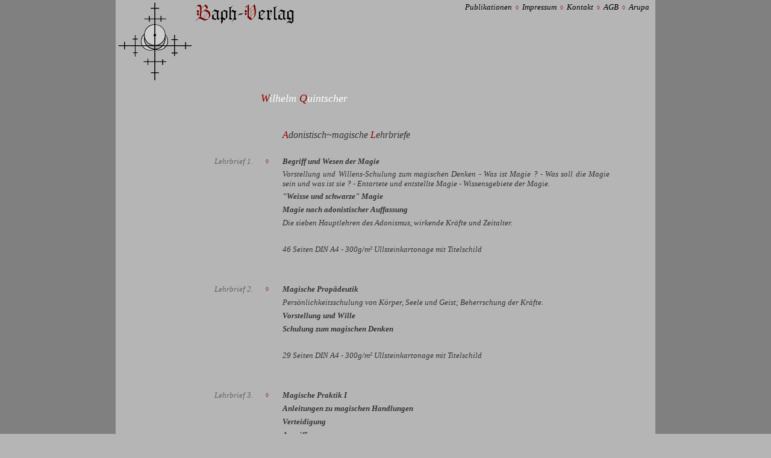

--- FILE ---
content_type: text/html
request_url: http://www.baph-verlag.de/Edition%20Arupa/Adonistische%20Lehrbriefe.htm
body_size: 3900
content:
<html>

<head>
<meta http-equiv="Content-Language" content="de">
<meta name="GENERATOR" content="Microsoft FrontPage 6.0">
<meta name="ProgId" content="FrontPage.Editor.Document">
<meta http-equiv="Content-Type" content="text/html; charset=windows-1252">
<title>Adonistisch-magische Lehrbriefe</title>

<style type="text/css">
body { margin-left:0px; margin-right:0px; margin-top:0px; margin-bottom:0px }
</style>

<style fprolloverstyle>A:hover {color: #990000; text-decoration: none; font-family: Times New Roman; font-size: normal; font-style: italic}
</style>
</head>

<body bgcolor="#B5B5B5" link="#000000" vlink="#000000" alink="#000000">

<table border="0" width="100%" id="table35" cellspacing="0" height="100%">
	<tr>
		<td bgcolor="#808080">&nbsp;<p>&nbsp;</td>
		<td width="70%" bgcolor="#B5B5B5" valign="top">

<table border="0" width="100%" id="table36" height="130">
	<tr>
		<th width="123" valign="top" nowrap>
		<img border="0" src="../Baph-Sigill.gif" width="123" height="130"></th>
		<th width="170" valign="top" nowrap>
		<p align="left">
		<img border="0" src="../Baph-Verlag-44.gif" width="170" height="44"></th>
		<th valign="top" nowrap>
		<p align="right"><span style="font-weight: 400">
		<font size="2" face="Times New Roman"><i>
		<a href="../Baph%20Verlag.htm" style="text-decoration: none">Publikationen</a></i>&nbsp;<i>&nbsp;</i></font><i><font size="1" face="Times New Roman" color="#800000">&#9674;</font></i><font size="2" face="Times New Roman"><i>&nbsp; 
		<a href="../Baph%20Impressum.htm" style="text-decoration: none">Impressum</a>&nbsp;&nbsp;</i></font><font size="1" face="Times New Roman" color="#800000"><i>&#9674;</i><b><i>&nbsp;
		</i>
		</b></font><i><font size="2" face="Times New Roman">
		<a href="../Baph%20Kontakt.htm" style="text-decoration: none">Kontakt</a> &nbsp;</font><font size="1" face="Times New Roman" color="#800000">&#9674;</font><font size="2" face="Times New Roman">&nbsp; 
		<a href="../Baph%20AGB.htm" style="text-decoration: none">AGB</a>&nbsp; </font></i>
		<font size="1" face="Times New Roman" color="#800000"><i>&#9674;&nbsp;
		</i> </font></span><i>
		<font face="Times New Roman" size="2"><span style="font-weight: 400">
		<a href="Edition%20Arupa.htm" style="text-decoration: none">Arupa</a>&nbsp;</span>&nbsp; </font></i>
		<p align="right">&nbsp;</th>
	</tr>
</table>

<blockquote>
	<blockquote>
		<blockquote>
			<blockquote>
				<blockquote>
					<blockquote>
						<p align="left"><i>
											<font face="Times New Roman" size="4" color="#990000">
											W</font><font face="Times New Roman" size="4" color="#FFFFFF">ilhelm
											</font>
											<font face="Times New Roman" size="4" color="#990000">
											Q</font><font face="Times New Roman" size="4" color="#FFFFFF">uintscher</font></i></p>
					</blockquote>
				</blockquote>
			</blockquote>
		</blockquote>
	</blockquote>
</blockquote>
<table border="0" width="100%" id="table37">
	<tr>
		<td width="377" align="right">
		<font size="2" face="Verdana">
		&nbsp;&nbsp;&nbsp;&nbsp;&nbsp; </font>
		</td>
		<td width="20">&nbsp;</td>
		<td width="11">&nbsp;</td>
		<td width="17" align="right">
&nbsp;</td>
		<td width="70%" colspan="2">
<i>
<font face="Times New Roman">&nbsp;&nbsp;&nbsp;&nbsp; 
</font></i></td>
	</tr>
	<tr>
		<td align="right">
		&nbsp;</td>
		<td width="20">&nbsp;</td>
		<td width="11">&nbsp;</td>
		<td width="17" align="right">
&nbsp;</td>
		<td width="70%" colspan="2"><i><font face="Times New Roman" color="#990000">A</font><font color="#333333" face="Times New Roman">donistisch~magische</font><font color="#FFFFFF" face="Times New Roman">
		</font><font color="#990000" face="Times New Roman">L</font><font face="Times New Roman" color="#333333">ehrbriefe</font></i></td>
	</tr>
	<tr>
		<td width="377" align="right">
		&nbsp;</td>
		<td width="20">&nbsp;</td>
		<td width="11">&nbsp;</td>
		<td width="17" align="right">
&nbsp;</td>
		<td width="70%" colspan="2">&nbsp;</td>
	</tr>
	<tr>
		<td width="377" align="right">
		<i><font color="#666666" face="Times New Roman" size="2">
		Lehrbrief 1.</font></i></td>
		<td width="20">&nbsp;</td>
		<td width="11"><font size="1" face="Verdana" color="#800000">&#9674;</font></td>
		<td width="17" align="right">
&nbsp;</td>
		<td width="70%" colspan="2"><i><b>
		<font size="2" face="Times New Roman" color="#333333">Begriff und Wesen 
		der Magie</font></b></i></td>
	</tr>
	<tr>
		<td width="377" align="right">
		&nbsp;</td>
		<td width="20">&nbsp;</td>
		<td width="11">&nbsp;</td>
		<td width="17" align="right">
&nbsp;</td>
		<td width="62%">
		<p align="justify"><i>
		<font size="2" face="Times New Roman" color="#333333">Vorstellung und 
		Willens-Schulung zum magischen Denken - Was ist Magie ? - Was soll die 
		Magie sein und was ist sie ? - Entartete und entstellte Magie - 
		Wissensgebiete der Magie.</font></i></td>
		<td width="8%">&nbsp;</td>
	</tr>
	<tr>
		<td width="377" align="right">
		&nbsp;</td>
		<td width="20">&nbsp;</td>
		<td width="11">&nbsp;</td>
		<td width="17" align="right">
&nbsp;</td>
		<td width="62%"><i><b>
		<font size="2" face="Times New Roman" color="#333333">&quot;Weisse und 
		schwarze&quot; Magie</font></b></i></td>
		<td width="8%">&nbsp;</td>
	</tr>
	<tr>
		<td width="377" align="right">
		&nbsp;</td>
		<td width="20">&nbsp;</td>
		<td width="11">&nbsp;</td>
		<td width="17" align="right">
&nbsp;</td>
		<td width="62%"><i><b>
		<font size="2" face="Times New Roman" color="#333333">Magie nach 
		adonistischer Auffassung</font></b></i></td>
		<td width="8%">&nbsp;</td>
	</tr>
	<tr>
		<td width="377" align="right">
		&nbsp;</td>
		<td width="20">&nbsp;</td>
		<td width="11">&nbsp;</td>
		<td width="17" align="right">
&nbsp;</td>
		<td width="62%"><i>
		<font size="2" face="Times New Roman" color="#333333">Die sieben 
		Hauptlehren des Adonismus, wirkende Kräfte&nbsp;und Zeitalter.</font></i></td>
		<td width="8%">&nbsp;</td>
	</tr>
	<tr>
		<td width="377" align="right">
		&nbsp;</td>
		<td width="20">&nbsp;</td>
		<td width="11">&nbsp;</td>
		<td width="17" align="right">
&nbsp;</td>
		<td width="62%">&nbsp;</td>
		<td width="8%">&nbsp;</td>
	</tr>
	<tr>
		<td width="377" align="right">
		&nbsp;</td>
		<td width="20">&nbsp;</td>
		<td width="11">&nbsp;</td>
		<td width="17" align="right">
&nbsp;</td>
		<td width="62%"><i><font color="#333333" face="Times New Roman" size="2">46 
		Seiten DIN A4 - 300g/m² Ullsteinkartonage mit </font>
		<span style="font-family: Times New Roman">
		<font size="2" color="#333333">Titelschild</font></span></i></td>
		<td width="8%">&nbsp;</td>
	</tr>
	<tr>
		<td width="377" align="right">
		&nbsp;</td>
		<td width="20">&nbsp;</td>
		<td width="11">&nbsp;</td>
		<td width="17" align="right">
&nbsp;</td>
		<td width="62%">&nbsp;</td>
		<td width="8%">&nbsp;</td>
	</tr>
	<tr>
		<td width="377" align="right">
		&nbsp;</td>
		<td width="20">&nbsp;</td>
		<td width="11">&nbsp;</td>
		<td width="17" align="right">
&nbsp;</td>
		<td width="62%">&nbsp;</td>
		<td width="8%">&nbsp;</td>
	</tr>
	<tr>
		<td width="377" align="right">
		<i><font color="#666666" face="Times New Roman" size="2">
		Lehrbrief 2.</font></i></td>
		<td width="20">&nbsp;</td>
		<td width="11"><font size="1" face="Verdana" color="#800000">&#9674;</font></td>
		<td width="17" align="right">
&nbsp;</td>
		<td width="62%"><i><font color="#333333" size="2" face="Times New Roman"><b>Magische 
		Propädeutik</b></font></i></td>
		<td width="8%">&nbsp;</td>
	</tr>
	<tr>
		<td width="377" align="right">
		&nbsp;</td>
		<td width="20">&nbsp;</td>
		<td width="11">&nbsp;</td>
		<td width="17" align="right">
&nbsp;</td>
		<td width="62%"><i><font color="#333333" size="2" face="Times New Roman">
		Persönlichkeitsschulung von Körper, Seele und Geist; Beherrschung der 
		Kräfte.</font></i></td>
		<td width="8%">&nbsp;</td>
	</tr>
	<tr>
		<td width="377" align="right">
		&nbsp;</td>
		<td width="20">&nbsp;</td>
		<td width="11">&nbsp;</td>
		<td width="17" align="right">
&nbsp;</td>
		<td width="62%"><i><font color="#333333" size="2" face="Times New Roman"><b>
		Vorstellung und Wille</b></font></i></td>
		<td width="8%">&nbsp;</td>
	</tr>
	<tr>
		<td width="377" align="right">
		&nbsp;</td>
		<td width="20">&nbsp;</td>
		<td width="11">&nbsp;</td>
		<td width="17" align="right">
&nbsp;</td>
		<td width="62%"><i><font color="#333333" size="2" face="Times New Roman"><b>Schulung 
		zum magischen Denken</b></font></i></td>
		<td width="8%">&nbsp;</td>
	</tr>
	<tr>
		<td width="377" align="right">
		&nbsp;</td>
		<td width="20">&nbsp;</td>
		<td width="11">&nbsp;</td>
		<td width="17" align="right">
&nbsp;</td>
		<td width="62%">&nbsp;</td>
		<td width="8%">&nbsp;</td>
	</tr>
	<tr>
		<td width="377" align="right">
		&nbsp;</td>
		<td width="20">&nbsp;</td>
		<td width="11">&nbsp;</td>
		<td width="17" align="right">
&nbsp;</td>
		<td width="62%"><i><font color="#333333" face="Times New Roman" size="2">29 Seiten DIN 
		A4 - 300g/m² Ullsteinkartonage mit </font>
		<span style="font-family: Times New Roman">
		<font size="2" color="#333333">Titelschild</font></span></i></td>
		<td width="8%">&nbsp;</td>
	</tr>
	<tr>
		<td width="377" align="right">
		&nbsp;</td>
		<td width="20">&nbsp;</td>
		<td width="11">&nbsp;</td>
		<td width="17" align="right">
&nbsp;</td>
		<td width="62%">&nbsp;</td>
		<td width="8%">&nbsp;</td>
	</tr>
	<tr>
		<td width="377" align="right">
		&nbsp;</td>
		<td width="20">&nbsp;</td>
		<td width="11">&nbsp;</td>
		<td width="17" align="right">
&nbsp;</td>
		<td width="62%">&nbsp;</td>
		<td width="8%">&nbsp;</td>
	</tr>
	<tr>
		<td width="377" align="right">
		<i><font color="#666666" face="Times New Roman" size="2">
		Lehrbrief 3.</font></i></td>
		<td width="20">&nbsp;</td>
		<td width="11"><font size="1" face="Verdana" color="#800000">&#9674;</font></td>
		<td width="17" align="right">
&nbsp;</td>
		<td width="62%"><font color="#333333" size="2" face="Times New Roman">
		<i><b>Magische Praktik I</b></i></font></td>
		<td width="8%">&nbsp;</td>
	</tr>
	<tr>
		<td width="377" align="right">
		&nbsp;</td>
		<td width="20">&nbsp;</td>
		<td width="11">&nbsp;</td>
		<td width="17" align="right">
&nbsp;</td>
		<td width="62%"><font color="#333333" size="2" face="Times New Roman">
		<i><b>Anleitungen zu magischen Handlungen</b></i></font></td>
		<td width="8%">&nbsp;</td>
	</tr>
	<tr>
		<td width="377" align="right">
		&nbsp;</td>
		<td width="20">&nbsp;</td>
		<td width="11">&nbsp;</td>
		<td width="17" align="right">
&nbsp;</td>
		<td width="62%"><i><b>
		<font color="#333333" size="2" face="Times New Roman">Verteidigung</font></b></i></td>
		<td width="8%">&nbsp;</td>
	</tr>
	<tr>
		<td width="377" align="right">
		&nbsp;</td>
		<td width="20">&nbsp;</td>
		<td width="11">&nbsp;</td>
		<td width="17" align="right">
&nbsp;</td>
		<td width="62%"><font color="#333333" size="2" face="Times New Roman">
		<i><b>Angriff</b></i></font></td>
		<td width="8%">&nbsp;</td>
	</tr>
	<tr>
		<td width="377" align="right">
		&nbsp;</td>
		<td width="20">&nbsp;</td>
		<td width="11">&nbsp;</td>
		<td width="17" align="right">
&nbsp;</td>
		<td width="62%">
		<p align="justify"><font color="#333333" size="2" face="Times New Roman"><i>Anleitung 
		zu magischen Handlungen - Das Matrium des Menschen - Behebung der 
		Blutüberfüllung in den Sexualorganen - Das magische Feuer - Die 
		Anzeichen magischer Einwirkungen - Der magische Tod - Die 
		Schutzmaßnahmen - Die Angriffshandlungen - Der Bildzauber in einfacher 
		Handlung - Die Behandlung mit dem Tepha - Das Arbeiten mit Wachsplatten 
		- Das Arbeiten mittels Mumia.</i></font></td>
		<td width="8%">&nbsp;</td>
	</tr>
	<tr>
		<td width="377" align="right">
		&nbsp;</td>
		<td width="20">&nbsp;</td>
		<td width="11">&nbsp;</td>
		<td width="17" align="right">
&nbsp;</td>
		<td width="62%">&nbsp;</td>
		<td width="8%">&nbsp;</td>
	</tr>
	<tr>
		<td width="377" align="right">
		&nbsp;</td>
		<td width="20">&nbsp;</td>
		<td width="11">&nbsp;</td>
		<td width="17" align="right">
&nbsp;</td>
		<td width="62%"><i><font color="#333333" face="Times New Roman" size="2">33 
		Seiten DIN A4 - 300g/m² Ullsteinkartonage mit </font>
		<span style="font-family: Times New Roman">
		<font size="2" color="#333333">Titelschild</font></span></i></td>
		<td width="8%">&nbsp;</td>
	</tr>
	<tr>
		<td width="377" align="right">
		&nbsp;</td>
		<td width="20">&nbsp;</td>
		<td width="11">&nbsp;</td>
		<td width="17" align="right">
&nbsp;</td>
		<td width="62%">&nbsp;</td>
		<td width="8%">&nbsp;</td>
	</tr>
	<tr>
		<td width="377" align="right">
		&nbsp;</td>
		<td width="20">&nbsp;</td>
		<td width="11">&nbsp;</td>
		<td width="17" align="right">
&nbsp;</td>
		<td width="62%">&nbsp;</td>
		<td width="8%">&nbsp;</td>
	</tr>
	<tr>
		<td width="377" align="right">
		<i><font color="#666666" face="Times New Roman" size="2">
		Lehrbrief 4.</font></i></td>
		<td width="20">&nbsp;</td>
		<td width="11"><font size="1" face="Verdana" color="#800000">&#9674;</font></td>
		<td width="17" align="right">
&nbsp;</td>
		<td width="62%"><font color="#333333" size="2" face="Times New Roman">
		<i><b>Magische Praktik II</b></i></font></td>
		<td width="8%">&nbsp;</td>
	</tr>
	<tr>
		<td width="377" align="right">
		&nbsp;</td>
		<td width="20">&nbsp;</td>
		<td width="11">&nbsp;</td>
		<td width="17" align="right">
&nbsp;</td>
		<td width="62%"><font color="#333333" size="2" face="Times New Roman">
		<i><b>Karten, Würfel, Siderische Pendel, der magische Spiegel, der 
		Erdspiegel</b></i></font></td>
		<td width="8%">&nbsp;</td>
	</tr>
	<tr>
		<td width="377" align="right">
		&nbsp;</td>
		<td width="20">&nbsp;</td>
		<td width="11">&nbsp;</td>
		<td width="17" align="right">
&nbsp;</td>
		<td width="62%">
		<p align="justify"><font color="#333333" size="2" face="Times New Roman"><i>Die Karten 
		- Das Orakel der Würfel - Das siderische Pendel - Der magische Spiegel - 
		Die magische Stirnbinde - Der Erdspiegel - Anleitung zum Gravieren der 
		Attribute - Das große Gebet an Adonay - Die Beschwörungsformel der 
		Beschwörung Mustafils/Mogarip - Die Entlassungsformel - Saug- und 
		Strahlungsflächen.</i></font></td>
		<td width="8%">&nbsp;</td>
	</tr>
	<tr>
		<td width="377" align="right">
		&nbsp;</td>
		<td width="20">&nbsp;</td>
		<td width="11">&nbsp;</td>
		<td width="17" align="right">
&nbsp;</td>
		<td width="62%">&nbsp;</td>
		<td width="8%">&nbsp;</td>
	</tr>
	<tr>
		<td width="377" align="right">
		&nbsp;</td>
		<td width="20">&nbsp;</td>
		<td width="11">&nbsp;</td>
		<td width="17" align="right">
&nbsp;</td>
		<td width="62%"><i><font color="#333333" face="Times New Roman" size="2">29 
		Seiten DIN A4 - 300g/m² Ullsteinkartonage mit </font>
		<span style="font-family: Times New Roman">
		<font size="2" color="#333333">Titelschild</font></span></i></td>
		<td width="8%">&nbsp;</td>
	</tr>
	<tr>
		<td width="377" align="right">
		&nbsp;</td>
		<td width="20">&nbsp;</td>
		<td width="11">&nbsp;</td>
		<td width="17" align="right">
&nbsp;</td>
		<td width="62%">&nbsp;</td>
		<td width="8%">&nbsp;</td>
	</tr>
	<tr>
		<td width="377" align="right">
		&nbsp;</td>
		<td width="20">&nbsp;</td>
		<td width="11">&nbsp;</td>
		<td width="17" align="right">
&nbsp;</td>
		<td width="62%">&nbsp;</td>
		<td width="8%">&nbsp;</td>
	</tr>
	<tr>
		<td width="377" align="right">
		<i><font color="#666666" face="Times New Roman" size="2">
		Lehrbrief 5.</font></i></td>
		<td width="20">&nbsp;</td>
		<td width="11"><font size="1" face="Verdana" color="#800000">&#9674;</font></td>
		<td width="17" align="right">
&nbsp;</td>
		<td width="62%"><i>
		<font face="Times New Roman" size="2" color="#333333"><b>Lehrbuch der 
		Astrodenu</b></font></i></td>
		<td width="8%">&nbsp;</td>
	</tr>
	<tr>
		<td width="377" align="right">
		&nbsp;</td>
		<td width="20">&nbsp;</td>
		<td width="11">&nbsp;</td>
		<td width="17" align="right">
&nbsp;</td>
		<td width="62%"><i><b>
		<font face="Times New Roman" size="2" color="#333333">Hilfsbuch: 
		Tabellen zum Gebrauch der Energien</font></b></i></td>
		<td width="8%">&nbsp;</td>
	</tr>
	<tr>
		<td width="377" align="right">
		&nbsp;</td>
		<td width="20">&nbsp;</td>
		<td width="11">&nbsp;</td>
		<td width="17" align="right">
&nbsp;</td>
		<td width="62%"><i>
		<font face="Times New Roman" size="2" color="#333333">Inhalt: 
		Ausführliche Erläuterungen - Zuordnungen - Tabellen.</font></i></td>
		<td width="8%">&nbsp;</td>
	</tr>
	<tr>
		<td width="377" align="right">
		&nbsp;</td>
		<td width="20">&nbsp;</td>
		<td width="11">&nbsp;</td>
		<td width="17" align="right">
&nbsp;</td>
		<td width="62%">&nbsp;</td>
		<td width="8%">&nbsp;</td>
	</tr>
	<tr>
		<td width="377" align="right">
		&nbsp;</td>
		<td width="20">&nbsp;</td>
		<td width="11">&nbsp;</td>
		<td width="17" align="right">
&nbsp;</td>
		<td width="62%"><i><font face="Times New Roman" size="2" color="#333333">15 
		Seiten DIN A4 - 300g/m² Ullsteinkartonage mit </font>
		<span style="font-family: Times New Roman">
		<font size="2" color="#333333">Titelschild</font></span></i></td>
		<td width="8%">&nbsp;</td>
	</tr>
	<tr>
		<td width="377" align="right">
		&nbsp;</td>
		<td width="20">&nbsp;</td>
		<td width="11">&nbsp;</td>
		<td width="17" align="right">
&nbsp;</td>
		<td width="62%">&nbsp;</td>
		<td width="8%">&nbsp;</td>
	</tr>
	<tr>
		<td width="377" align="right">
		&nbsp;</td>
		<td width="20">&nbsp;</td>
		<td width="11">&nbsp;</td>
		<td width="17" align="right">
&nbsp;</td>
		<td width="62%">&nbsp;</td>
		<td width="8%">&nbsp;</td>
	</tr>
	<tr>
		<td width="377" align="right">
		<i><font color="#666666" face="Times New Roman" size="2">
		Lehrbrief 6.</font></i></td>
		<td width="20">&nbsp;</td>
		<td width="11"><font size="1" face="Verdana" color="#800000">&#9674;</font></td>
		<td width="17" align="right">
&nbsp;</td>
		<td width="62%"><i>
		<font face="Times New Roman" size="2" color="#333333"><b>Adonistische 
		Astromagie</b></font></i></td>
		<td width="8%">&nbsp;</td>
	</tr>
	<tr>
		<td width="377" align="right">
		&nbsp;</td>
		<td width="20">&nbsp;</td>
		<td width="11">&nbsp;</td>
		<td width="17" align="right">
&nbsp;</td>
		<td width="62%"><i>
		<font face="Times New Roman" size="2" color="#333333"><b>Die magischen 
		Energien im Kosmos</b></font></i></td>
		<td width="8%">&nbsp;</td>
	</tr>
	<tr>
		<td width="377" align="right">
		&nbsp;</td>
		<td width="20">&nbsp;</td>
		<td width="11">&nbsp;</td>
		<td width="17" align="right">
&nbsp;</td>
		<td width="62%"><i>
		<font face="Times New Roman" size="2" color="#333333"><b>Die Wächter des 
		Himmel, ihre Namen und Eigenschaften</b></font></i></td>
		<td width="8%">&nbsp;</td>
	</tr>
	<tr>
		<td width="377" align="right">
		&nbsp;</td>
		<td width="20">&nbsp;</td>
		<td width="11">&nbsp;</td>
		<td width="17" align="right">
&nbsp;</td>
		<td width="62%">
		<p align="justify"><i><font face="Times New Roman" size="2" color="#333333">
		Adonistische Astromagie - Die Möglichkeitslehre des Sichtbaren - 
		Einflussflächen der Erde - Die Regenten - Die 7 Zonen des Weltsystems - 
		Die Wächter des Himmels, ihre Namen und Eigenschaften - Die 12 Orte des 
		Himmels - Die Planeten.</font></i></td>
		<td width="8%">&nbsp;</td>
	</tr>
	<tr>
		<td width="377" align="right">
		&nbsp;</td>
		<td width="20">&nbsp;</td>
		<td width="11">&nbsp;</td>
		<td width="17" align="right">
&nbsp;</td>
		<td width="62%">&nbsp;</td>
		<td width="8%">&nbsp;</td>
	</tr>
	<tr>
		<td width="377" align="right">
		&nbsp;</td>
		<td width="20">&nbsp;</td>
		<td width="11">&nbsp;</td>
		<td width="17" align="right">
&nbsp;</td>
		<td width="62%"><i><font color="#333333" face="Times New Roman" size="2">56 
		Seiten DIN A4 - 300g/m² Ullsteinkartonage mit </font>
		<span style="font-family: Times New Roman">
		<font size="2" color="#333333">Titelschild</font></span></i></td>
		<td width="8%">&nbsp;</td>
	</tr>
	<tr>
		<td width="377" align="right">
		&nbsp;</td>
		<td width="20">&nbsp;</td>
		<td width="11">&nbsp;</td>
		<td width="17" align="right">
&nbsp;</td>
		<td width="62%">&nbsp;</td>
		<td width="8%">&nbsp;</td>
	</tr>
	<tr>
		<td width="377" align="right">
		&nbsp;</td>
		<td width="20">&nbsp;</td>
		<td width="11">&nbsp;</td>
		<td width="17" align="right">
&nbsp;</td>
		<td width="62%">&nbsp;</td>
		<td width="8%">&nbsp;</td>
	</tr>
	<tr>
		<td width="377" align="right">
		<i><font color="#666666" face="Times New Roman" size="2">
		Lehrbrief 7.</font></i></td>
		<td width="20">&nbsp;</td>
		<td width="11"><font size="1" face="Verdana" color="#800000">&#9674;</font></td>
		<td width="17" align="right">
&nbsp;</td>
		<td width="62%"><i>
		<font face="Times New Roman" size="2" color="#333333"><b>Adonistische 
		Sonnenmagie</b></font></i></td>
		<td width="8%">&nbsp;</td>
	</tr>
	<tr>
		<td width="377" align="right">
		&nbsp;</td>
		<td width="20">&nbsp;</td>
		<td width="11">&nbsp;</td>
		<td width="17" align="right">
&nbsp;</td>
		<td width="62%">
		<p align="justify">
		<i><font face="Times New Roman" size="2" color="#333333">Das große Gebet 
		an Adonis - Gebet an Dido - Die Anrufung an Schamasch - Die Hüter und 
		Hüterinnen - Orte des Himmels und Berufe.</font></i></td>
		<td width="8%">&nbsp;</td>
	</tr>
	<tr>
		<td width="377" align="right">
		&nbsp;</td>
		<td width="20">&nbsp;</td>
		<td width="11">&nbsp;</td>
		<td width="17" align="right">
&nbsp;</td>
		<td width="62%"><i>
		<font face="Times New Roman" size="2" color="#333333"><b>Adonistische 
		Mondmagie</b></font></i></td>
		<td width="8%">&nbsp;</td>
	</tr>
	<tr>
		<td width="377" align="right">
		&nbsp;</td>
		<td width="20">&nbsp;</td>
		<td width="11">&nbsp;</td>
		<td width="17" align="right">
&nbsp;</td>
		<td width="62%">
		<p align="justify"><i><font face="Times New Roman" size="2" color="#333333">Sichtbares, 
		Unsichtbares und Matrium - Libunit - die 'Mondgöttin' - Die Mondtage und 
		-orte - Übungen zum astralen Sehen.</font></i></td>
		<td width="8%">&nbsp;</td>
	</tr>
	<tr>
		<td width="377" align="right">
		&nbsp;</td>
		<td width="20">&nbsp;</td>
		<td width="11">&nbsp;</td>
		<td width="17" align="right">
&nbsp;</td>
		<td width="62%"><i>
		<font face="Times New Roman" size="2" color="#333333"><b>Adonistische 
		Erdmagie</b></font></i></td>
		<td width="8%">&nbsp;</td>
	</tr>
	<tr>
		<td width="377" align="right">
		&nbsp;</td>
		<td width="20">&nbsp;</td>
		<td width="11">&nbsp;</td>
		<td width="17" align="right">
&nbsp;</td>
		<td width="62%">
		<p align="justify"><i>
		<font face="Times New Roman" size="2" color="#333333">Erde und 
		Fixsternzone - Zeichen und Herrscher - Eigenschaften der Planetenkräfte 
		- Bedeutung und Herrscher der Zeit.</font></i></td>
		<td width="8%">&nbsp;</td>
	</tr>
	<tr>
		<td width="377" align="right">
		&nbsp;</td>
		<td width="20">&nbsp;</td>
		<td width="11">&nbsp;</td>
		<td width="17" align="right">
&nbsp;</td>
		<td width="62%">&nbsp;</td>
		<td width="8%">&nbsp;</td>
	</tr>
	<tr>
		<td width="377" align="right">
		&nbsp;</td>
		<td width="20">&nbsp;</td>
		<td width="11">&nbsp;</td>
		<td width="17" align="right">
&nbsp;</td>
		<td width="62%"><i><font face="Times New Roman" size="2" color="#333333">58 
		Seiten DIN A4 - 300g/m² Ullsteinkartonage mit </font>
		<span style="font-family: Times New Roman">
		<font size="2" color="#333333">Titelschild</font></span></i></td>
		<td width="8%">&nbsp;</td>
	</tr>
	<tr>
		<td width="377" align="right">
		&nbsp;</td>
		<td width="20">&nbsp;</td>
		<td width="11">&nbsp;</td>
		<td width="17" align="right">
&nbsp;</td>
		<td width="62%">&nbsp;</td>
		<td width="8%">&nbsp;</td>
	</tr>
	<tr>
		<td width="377" align="right">
		&nbsp;</td>
		<td width="20">&nbsp;</td>
		<td width="11">&nbsp;</td>
		<td width="17" align="right">
&nbsp;</td>
		<td width="62%">&nbsp;</td>
		<td width="8%">&nbsp;</td>
	</tr>
	<tr>
		<td width="377" align="right">
		<i><font color="#666666" face="Times New Roman" size="2">
		Lehrbrief 8.</font></i></td>
		<td width="20">&nbsp;</td>
		<td width="11"><font size="1" face="Verdana" color="#800000">&#9674;</font></td>
		<td width="17" align="right">
&nbsp;</td>
		<td width="62%"><i>
		<font color="#333333" size="2" face="Times New Roman"><b>Die Lehre von 
		den Bindungen</b></font></i></td>
		<td width="8%">&nbsp;</td>
	</tr>
	<tr>
		<td width="377" align="right">
		&nbsp;</td>
		<td width="20">&nbsp;</td>
		<td width="11">&nbsp;</td>
		<td width="17" align="right">
&nbsp;</td>
		<td width="62%"><i>
		<font color="#333333" size="2" face="Times New Roman"><b>Überlieferung, 
		Erläuterung und Gebrauchsanweisung</b></font></i></td>
		<td width="8%">&nbsp;</td>
	</tr>
	<tr>
		<td width="377" align="right">
		&nbsp;</td>
		<td width="20">&nbsp;</td>
		<td width="11">&nbsp;</td>
		<td width="17" align="right">
&nbsp;</td>
		<td width="62%">&nbsp;</td>
		<td width="8%">&nbsp;</td>
	</tr>
	<tr>
		<td width="377" align="right">
		&nbsp;</td>
		<td width="20">&nbsp;</td>
		<td width="11">&nbsp;</td>
		<td width="17" align="right">
&nbsp;</td>
		<td width="62%"><i><font color="#333333" face="Times New Roman" size="2">33 
		Seiten DIN A4 - 300g/m² Ullsteinkartonage mit </font>
		<span style="font-family: Times New Roman">
		<font size="2" color="#333333">Titelschild</font></span></i></td>
		<td width="8%">&nbsp;</td>
	</tr>
	<tr>
		<td width="377" align="right">
		&nbsp;</td>
		<td width="20">&nbsp;</td>
		<td width="11">&nbsp;</td>
		<td width="17" align="right">
&nbsp;</td>
		<td width="62%">&nbsp;</td>
		<td width="8%">&nbsp;</td>
	</tr>
	<tr>
		<td width="377" align="right">
		&nbsp;</td>
		<td width="20">&nbsp;</td>
		<td width="11">&nbsp;</td>
		<td width="17" align="right">
&nbsp;</td>
		<td width="62%">&nbsp;</td>
		<td width="8%">&nbsp;</td>
	</tr>
	<tr>
		<td width="377" align="right">
		<i><font color="#666666" face="Times New Roman" size="2">
		Lehrbrief 9.</font></i></td>
		<td width="20">&nbsp;</td>
		<td width="11"><font size="1" face="Verdana" color="#800000">&#9674;</font></td>
		<td width="17" align="right">
&nbsp;</td>
		<td width="62%"><i>
		<font color="#333333" size="2" face="Times New Roman"><b>Adonistische 
		Talismanologie</b></font></i></td>
		<td width="8%">&nbsp;</td>
	</tr>
	<tr>
		<td width="377" align="right">
		&nbsp;</td>
		<td width="20">&nbsp;</td>
		<td width="11">&nbsp;</td>
		<td width="17" align="right">
&nbsp;</td>
		<td width="62%"><i>
		<font color="#333333" size="2" face="Times New Roman"><b>Die 
		Planetentalismane und das Planetorosarium</b></font></i></td>
		<td width="8%">&nbsp;</td>
	</tr>
	<tr>
		<td width="377" align="right">
		&nbsp;</td>
		<td width="20">&nbsp;</td>
		<td width="11">&nbsp;</td>
		<td width="17" align="right">
&nbsp;</td>
		<td width="62%">
		<i><font color="#333333" size="2" face="Times New Roman"><b>Anleitung 
		zum Gravieren</b></font></i></td>
		<td width="8%">&nbsp;</td>
	</tr>
	<tr>
		<td width="377" align="right">
		&nbsp;</td>
		<td width="20">&nbsp;</td>
		<td width="11">&nbsp;</td>
		<td width="17" align="right">
&nbsp;</td>
		<td width="62%">&nbsp;</td>
		<td width="8%">&nbsp;</td>
	</tr>
	<tr>
		<td width="377" align="right">
		&nbsp;</td>
		<td width="20">&nbsp;</td>
		<td width="11">&nbsp;</td>
		<td width="17" align="right">
&nbsp;</td>
		<td width="62%"><i><font color="#333333" face="Times New Roman" size="2">33 
		Seiten DIN A4 - 300g/m² Ullsteinkartonage mit </font>
		<span style="font-family: Times New Roman">
		<font size="2" color="#333333">Titelschild</font></span></i></td>
		<td width="8%">&nbsp;</td>
	</tr>
	<tr>
		<td width="377" align="right">
		&nbsp;</td>
		<td width="20">&nbsp;</td>
		<td width="11">&nbsp;</td>
		<td width="17" align="right">
&nbsp;</td>
		<td width="62%">&nbsp;</td>
		<td width="8%">&nbsp;</td>
	</tr>
	<tr>
		<td width="377" align="right">
		&nbsp;</td>
		<td width="20">&nbsp;</td>
		<td width="11">&nbsp;</td>
		<td width="17" align="right">
&nbsp;</td>
		<td width="62%">&nbsp;</td>
		<td width="8%">&nbsp;</td>
	</tr>
	<tr>
		<td width="377" align="right">
		<i><font color="#666666" face="Times New Roman" size="2">
		Lehrbrief 10.</font></i></td>
		<td width="20">&nbsp;</td>
		<td width="11"><font size="1" face="Verdana" color="#800000">&#9674;</font></td>
		<td width="17" align="right">
&nbsp;</td>
		<td width="62%"><i>
		<font face="Times New Roman" size="2" color="#333333"><b>Der Verkehr mit 
		dem Unsichtbaren. - I</b></font></i></td>
		<td width="8%">&nbsp;</td>
	</tr>
	<tr>
		<td width="377" align="right">
		&nbsp;</td>
		<td width="20">&nbsp;</td>
		<td width="11">&nbsp;</td>
		<td width="17" align="right">
&nbsp;</td>
		<td width="62%"><i>
		<font face="Times New Roman" size="2" color="#333333"><b>Der passive 
		Verkehr</b></font></i></td>
		<td width="8%">&nbsp;</td>
	</tr>
	<tr>
		<td width="377" align="right">
		&nbsp;</td>
		<td width="20">&nbsp;</td>
		<td width="11">&nbsp;</td>
		<td width="17" align="right">
&nbsp;</td>
		<td width="62%"><i>
		<font face="Times New Roman" size="2" color="#333333"><b>Das Wandern</b></font></i></td>
		<td width="8%">&nbsp;</td>
	</tr>
	<tr>
		<td width="377" align="right">
		&nbsp;</td>
		<td width="20">&nbsp;</td>
		<td width="11">&nbsp;</td>
		<td width="17" align="right">
&nbsp;</td>
		<td width="62%"><i>
		<font face="Times New Roman" size="2" color="#333333"><b>Namen und 
		Formeln</b></font></i></td>
		<td width="8%">&nbsp;</td>
	</tr>
	<tr>
		<td width="377" align="right">
		&nbsp;</td>
		<td width="20">&nbsp;</td>
		<td width="11">&nbsp;</td>
		<td width="17" align="right">
&nbsp;</td>
		<td width="62%">&nbsp;</td>
		<td width="8%">&nbsp;</td>
	</tr>
	<tr>
		<td width="377" align="right">
		&nbsp;</td>
		<td width="20">&nbsp;</td>
		<td width="11">&nbsp;</td>
		<td width="17" align="right">
&nbsp;</td>
		<td width="62%"><i><font color="#333333" face="Times New Roman" size="2">30 Seiten DIN A4 - 300g/m² Ullsteinkartonage mit </font>
		<span style="font-family: Times New Roman">
		<font size="2" color="#333333">Titelschild</font></span></i></td>
		<td width="8%">&nbsp;</td>
	</tr>
	<tr>
		<td width="377" align="right">
		&nbsp;</td>
		<td width="20">&nbsp;</td>
		<td width="11">&nbsp;</td>
		<td width="17" align="right">
&nbsp;</td>
		<td width="62%">&nbsp;</td>
		<td width="8%">&nbsp;</td>
	</tr>
	<tr>
		<td width="377" align="right">
		&nbsp;</td>
		<td width="20">&nbsp;</td>
		<td width="11">&nbsp;</td>
		<td width="17" align="right">
&nbsp;</td>
		<td width="62%">&nbsp;</td>
		<td width="8%">&nbsp;</td>
	</tr>
	<tr>
		<td width="377" align="right">
		<i><font color="#666666" face="Times New Roman" size="2">
		Lehrbrief 11.</font></i></td>
		<td width="20">&nbsp;</td>
		<td width="11"><font size="1" face="Verdana" color="#800000">&#9674;</font></td>
		<td width="17" align="right">
&nbsp;</td>
		<td width="62%"><i><b>
		<font size="2" color="#333333" face="Times New Roman">Der Verkehr mit 
		dem Unsichtbaren. - II</font></b></i></td>
		<td width="8%">&nbsp;</td>
	</tr>
	<tr>
		<td width="377" align="right">
		&nbsp;</td>
		<td width="20">&nbsp;</td>
		<td width="11">&nbsp;</td>
		<td width="17" align="right">
&nbsp;</td>
		<td width="62%"><i><b>
		<font size="2" color="#333333" face="Times New Roman">Der aktive Verkehr</font></b></i></td>
		<td width="8%">&nbsp;</td>
	</tr>
	<tr>
		<td width="377" align="right">
		&nbsp;</td>
		<td width="20">&nbsp;</td>
		<td width="11">&nbsp;</td>
		<td width="17" align="right">
&nbsp;</td>
		<td width="62%"><i><b>
		<font size="2" color="#333333" face="Times New Roman">Die Matren</font></b></i></td>
		<td width="8%">&nbsp;</td>
	</tr>
	<tr>
		<td width="377" align="right">
		&nbsp;</td>
		<td width="20">&nbsp;</td>
		<td width="11">&nbsp;</td>
		<td width="17" align="right">
&nbsp;</td>
		<td width="62%"><i><b>
		<font size="2" color="#333333" face="Times New Roman">Die Medien</font></b></i></td>
		<td width="8%">&nbsp;</td>
	</tr>
	<tr>
		<td width="377" align="right">
		&nbsp;</td>
		<td width="20">&nbsp;</td>
		<td width="11">&nbsp;</td>
		<td width="17" align="right">
&nbsp;</td>
		<td width="62%"><i><b>
		<font size="2" color="#333333" face="Times New Roman">Die Pentakel</font></b></i></td>
		<td width="8%">&nbsp;</td>
	</tr>
	<tr>
		<td width="377" align="right">
		&nbsp;</td>
		<td width="20">&nbsp;</td>
		<td width="11">&nbsp;</td>
		<td width="17" align="right">
&nbsp;</td>
		<td width="62%"><font color="#333333" face="Times New Roman"><i><b>
		<font size="2">Die Mantres&nbsp;&nbsp; </font></b><font size="2">
		(Kraftwirbelplatten)</font></i></font></td>
		<td width="8%">&nbsp;</td>
	</tr>
	<tr>
		<td width="377" align="right">
		&nbsp;</td>
		<td width="20">&nbsp;</td>
		<td width="11">&nbsp;</td>
		<td width="17" align="right">
&nbsp;</td>
		<td width="62%"><font color="#333333" face="Times New Roman"><i><b>
		<font size="2">Anhang </font></b><font size="2">&nbsp; (24 Symbole)</font></i></font></td>
		<td width="8%">&nbsp;</td>
	</tr>
	<tr>
		<td width="377" align="right">
		&nbsp;</td>
		<td width="20">&nbsp;</td>
		<td width="11">&nbsp;</td>
		<td width="17" align="right">
&nbsp;</td>
		<td width="62%">&nbsp;</td>
		<td width="8%">&nbsp;</td>
	</tr>
	<tr>
		<td width="377" align="right">
		&nbsp;</td>
		<td width="20">&nbsp;</td>
		<td width="11">&nbsp;</td>
		<td width="17" align="right">
&nbsp;</td>
		<td width="62%"><i><font color="#333333" face="Times New Roman" size="2">39 Seiten DIN A4 - 300g/m² Ullsteinkartonage mit </font>
		<span style="font-family: Times New Roman">
		<font size="2" color="#333333">Titelschild</font></span></i></td>
		<td width="8%">&nbsp;</td>
	</tr>
	<tr>
		<td width="377" align="right">
		&nbsp;</td>
		<td width="20">&nbsp;</td>
		<td width="11">&nbsp;</td>
		<td width="17" align="right">
&nbsp;</td>
		<td width="70%" colspan="2">&nbsp;</td>
	</tr>
	<tr>
		<td width="377" align="right">
		&nbsp;</td>
		<td width="20">&nbsp;</td>
		<td width="11">&nbsp;</td>
		<td width="17" align="right">
&nbsp;</td>
		<td width="70%" colspan="2">&nbsp;</td>
	</tr>
	<tr>
		<td width="377" align="right">
		&nbsp;</td>
		<td width="20">&nbsp;</td>
		<td width="11">&nbsp;</td>
		<td width="17" align="right">
&nbsp;</td>
		<td width="70%" colspan="2">&nbsp;</td>
	</tr>
	<tr>
		<td width="377" align="right">
		<p align="left">&nbsp;</td>
		<td width="20">&nbsp;</td>
		<td width="11">&nbsp;</td>
		<td width="17" align="right">
&nbsp;</td>
		<td width="70%" colspan="2"><i>
						<font size="2" face="Times New Roman" color="#990000">E</font><font size="2"><font face="Times New Roman" color="#FFFFFF">dition</font><font face="Times New Roman" color="#333333">
						</font><font face="Times New Roman" color="#990000">A</font></font><font size="2" face="Times New Roman" color="#FFFFFF">rupa</font></i></td>
	</tr>
	</table>

		</td>
		<td bgcolor="#808080">&nbsp;</td>
	</tr>
</table>

</body>

</html>